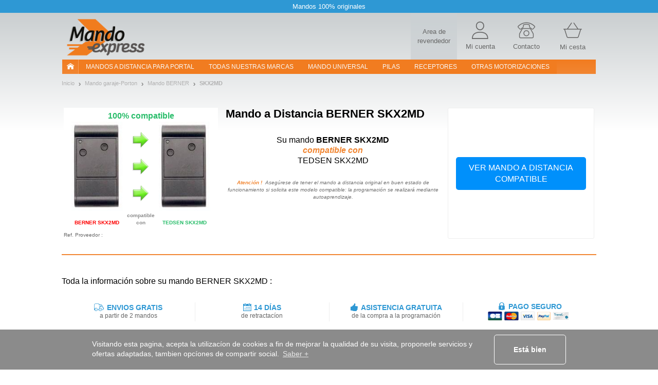

--- FILE ---
content_type: text/html; charset=UTF-8
request_url: https://www.mando-express.com/mando+BERNER+:+SKX2MD
body_size: 15817
content:
<!DOCTYPE html><html xmlns="https://www.w3.org/1999/xhtml" xmlns:fb="https://ogp.me/ns/fb#" xml:lang="es-ES" lang="es-ES">
    <head>
        <script src="/tarteaucitron/tarteaucitron.js"></script>
<script>
tarteaucitronCustomText = {
    "middleBarHead": " ",
    "alertBigPrivacy": "Estas cookies son esenciales para mejorar nuestro sitio y satisfacer tus necesidades en tus búsquedas. Nos permiten adaptar el contenido y abordar cualquier problema de navegación para ofrecerte la mejor experiencia posible. <br><br> Puedes elegir las cookies que desees haciendo clic en \"configurar preferencias\".",
    "acceptAll": "Está bien",
    "personalize": "Configurar preferencias",
    "close": "Atrás",
    "disclaimer": "En este sitio, utilizamos cookies para medir nuestra audiencia, mantener nuestra relación contigo y enviarte ocasionalmente contenido y publicidad de calidad. Puedes seleccionar aquí cuáles autorizas a permanecer aquí.",
    "allow": "Permitir",
    "deny": "Denegar",
    "more": "Mas informacion",
    "title": "¡Permítenos presentarte nuestras cookies!",
    "ads": {
        "title": "Red de publicidad",
        "details": "Las redes publicitarias pueden generar ingresos mediante la venta de espacios publicitarios en el sitio."
    },
    "analytic": {
        "title": "Medición de audiencia",
        "details": "Los servicios de medición de audiencia se usan para generar estadísticas útiles para mejorar el sitio."
    },
    "mandatoryTitle": "Cookies obligatorias",
    "mandatoryText": "Este sitio utiliza cookies necesarias para su correcto funcionamiento que no se pueden desactivar."
}
tarteaucitron.init({
    "privacyUrl": "", /* Privacy policy url */
    "showDetailsOnClick": false, /* Click to expand the description */
    "removeCredit": true, /* Remove credit link */
    "showIcon": false, /* Show cookie icon to manage cookies */
});
window.addEventListener('tac.root_available', function (e) {
    let $text1 = document.getElementById('tarteaucitronDisclaimerAlert');
    let $title1 = document.createElement('div');
    let $btnOk = document.getElementById('tarteaucitronPersonalize2');
    $title1.id = 'tarteaucitronDisclaimerTitle1';
    $title1.innerHTML = 'Bienvenido a Mando-Express';
    $text1.parentNode.insertBefore($title1, $text1);
    let $subTitle1 = document.createElement('div');
    $subTitle1.id = 'tarteaucitronDisclaimerSubTitle1';
    $subTitle1.innerHTML = 'La calidad de tu experiencia depende de tus elecciones';
    $text1.parentNode.insertBefore($subTitle1, $text1);
    let $parent = document.getElementById('tarteaucitronServices');
    let $actionBar = document.createElement('div');
    $actionBar.id = 'tarteaucitronActionBar';
    $parent.appendChild($actionBar);
    let $buttonLeft = document.getElementById('tarteaucitronClosePanel');
    let $buttonMid = document.createElement('button');
    $buttonMid.id = 'tarteaucitronButtonMid';
    $buttonMid.innerHTML = 'Acepto';
    let $buttonRight = document.createElement('button');
    $buttonRight.id = 'tarteaucitronButtonRight';
    $buttonRight.innerHTML = 'Terminar';
    $actionBar.appendChild($buttonLeft);
    $actionBar.appendChild($buttonMid);
    $actionBar.appendChild($buttonRight);
    let $btnRefuse = document.getElementById('tarteaucitronAllDenied2');
    $btnRefuse.innerHTML = 'Rechazar todo';
    window.fixTarteAuCitronHtml = false;
    $btnOk.addEventListener('click', acceptAllCookies);
    $buttonMid.addEventListener('click', acceptAllCookies);
    $buttonRight.addEventListener('click', closeCookiePanel);
    $buttonLeft.addEventListener('click', openCookieAlert);
});

window.addEventListener('tac.open_panel', function (e) {
    if(window.fixTarteAuCitronHtml === true) {
        return;
    }
    window.fixTarteAuCitronHtml = true;
    moveCookieAround('#tarteaucitronServices_analytic', '#tarteaucitronDetailsanalytic');
    moveCookieAround('#tarteaucitronServices_ads', '#tarteaucitronDetailsads');
    document.querySelectorAll('.tarteaucitronReadmoreInfo').forEach(function($el){
        let $sep = document.createElement('span');
        $sep.innerHTML = ' - ';
        $sep.className = 'tarteaucitronReadmoreSeparator';
        $el.parentNode.insertBefore($sep, $el);
    });
    let $main = document.querySelector('#tarteaucitronMainLineOffset');
    let $wrapper = document.createElement('div');
    $wrapper.id = 'tarteaucitronMainLineWrap';
    $main.append($wrapper);
    $wrapper.append(document.querySelector('#tarteaucitronMainLineOffset .tarteaucitronName'));
    $wrapper.append(document.querySelector('#tarteaucitronMainLineOffset .tarteaucitronAsk'));
});
function moveCookieAround(elem1, elem2) {
    let $elem1 = document.querySelector(elem1);
    let $elem2 = document.querySelector(elem2);
    let $btns = document.querySelector(elem1+' .tarteaucitronAsk');
    // add a wrapper
    let $wrapper = document.createElement('div');
    $wrapper.className = 'tarteaucitronLineWrapper';
    document.querySelector(elem1 +' .tarteaucitronLine').appendChild($wrapper);
    $wrapper.appendChild($elem2);
    $wrapper.appendChild($btns);
}
function openCookieAlert() {
    tarteaucitron.userInterface.openAlert();
}
function openCookiePanel() {
    tarteaucitron.userInterface.openPanel();
}
function closeCookiePanel() {
    tarteaucitron.userInterface.closeAlert();
    tarteaucitron.userInterface.closePanel();
}
function acceptAllCookies() {
    tarteaucitron.userInterface.respondAll(true);
    closeCookiePanel();
}
</script>
<style>
    #tarteaucitronRoot #tarteaucitronAlertBig{
        background-color: #fff;
    }
    div#tarteaucitronAlertBig:before{
        background-image: url('https://static.telecommande-express.com/img/fronts/texpress/es/logoTE-es.png'), linear-gradient(180deg, #C4C9CB 0%, #FFFFFF 100%);
    }
    #tarteaucitronAlertBig #tarteaucitronDisclaimerAlert{
        color: #707070;
    }
    #tarteaucitronRoot #tarteaucitronDisclaimerTitle1 {
        color: #000;
    }
    #tarteaucitronRoot #tarteaucitronDisclaimerSubTitle1 {
        color: #000;
    }
    #tarteaucitronAlertBig #tarteaucitronPersonalize2 {
        background: #f18632 !important;
        color: #fff;
    }
    #tarteaucitronRoot .tarteaucitronH1 {
        color: #E05014;
    }
    #tarteaucitronRoot .tarteaucitronH2 {
        color: #000;
    }
    #tarteaucitronAlertBig #tarteaucitronCloseAlert{
        color: #707070 !important;
        border: 1px solid #707070 !important;
    }
    #tarteaucitron #tarteaucitronServices .tarteaucitronMainLine {
        background-color:  #ECF1F3 !important
    }
    #tarteaucitron #tarteaucitronServices #tarteaucitronAllAllowed,
    #tarteaucitron #tarteaucitronServices #tarteaucitronAllDenied{
        border: 1px solid #000;
        color: #000;
    }
    #tarteaucitronScrollbarAdjust .tarteaucitronCheck::before{
        color: #000;
    }
    #tarteaucitronScrollbarAdjust .tarteaucitronCross::before{
        color: #000;
    }
    #tarteaucitron #tarteaucitronInfo{
        border-bottom: 1px solid #000;
        color: #000;
    }
    #tarteaucitron #tarteaucitronButtonMid{
        background: #f18632 !important;
        color: #fff !important;
    }
    #tarteaucitron #tarteaucitronClosePanel{
        border: 1px solid #707070;
        color: #707070;;

    }
    #tarteaucitron #tarteaucitronButtonRight{
        border: 1px solid #707070;
        color: #707070;

    }
    #tarteaucitronServices .tarteaucitronBorder .tarteaucitronAsk button{
        border: 1px solid #000;
        color: #000;

    }
    #tarteaucitronRoot .tarteaucitronBorder .tarteaucitronCross::before{
        color: #000 !important;
    }
    #tarteaucitronRoot .tarteaucitronBorder .tarteaucitronCheck::before {
        color: #000 !important;
    }
    #tarteaucitron #tarteaucitronServices .tarteaucitronTitle button{
        background-color: #000;
        color: #FFF;
    }
    #tarteaucitron .tarteaucitronH3{
        color: #000;
    }
    #tarteaucitron a {
        color: #000;
    }
    #tarteaucitronRoot .asCatToggleBtn {
        background-color: #E05014;
        color: #FFF;
    }
    #tarteaucitron #tarteaucitronServices .tarteaucitronLineWrapper .tarteaucitronDetails {
        color: #000;
    }
    #tarteaucitronRoot #tarteaucitron .tarteaucitronLineWrapper button[aria-pressed="true"].tarteaucitronAllow{
        background-color: #66AD01;
        border-color: #66AD01;
    }
    #tarteaucitronRoot #tarteaucitron .tarteaucitronLineWrapper button[aria-pressed="true"].tarteaucitronDeny{
        background-color: #EF3030;
        border-color: #EF3030;
    }
    #tarteaucitronRoot #tarteaucitron .tarteaucitronLineWrapper button[aria-pressed="true"].tarteaucitronAllow,
    #tarteaucitronRoot #tarteaucitron .tarteaucitronLineWrapper button[aria-pressed="true"].tarteaucitronDeny{
        color: #FFF;
    }
    #tarteaucitronRoot #tarteaucitron .tarteaucitronLineWrapper button[aria-pressed="true"].tarteaucitronAllow span::before,
    #tarteaucitronRoot #tarteaucitron .tarteaucitronLineWrapper button[aria-pressed="true"].tarteaucitronDeny span::before{
        color: #FFF !important;
    }
</style>    <script type="text/javascript" src="//try.abtasty.com/655a7f9404b4aed3192909d9f4b94e86.js"></script>
<meta http-equiv="Content-Type" content="text/html; charset=UTF-8"/>
        <title>BERNER SKX2MD Mando de garaje</title><meta name="description" content="BERNER&#x20;SKX2MD&#x3A;&#x20;Mando&#x20;original&#x20;a&#x20;distancia&#x20;de&#x20;garaje&#x20;y&#x20;de&#x20;puerta&#x20;autom&#xE1;tica.&#x20;Servicio&#x20;de&#x20;entrega&#x20;express.&#x20;Pagos&#x20;seguros.&#x20;Los&#x20;mejores&#x20;precios">
<meta property="og&#x3A;title" content="BERNER&#x20;SKX2MD&#x20;Mando&#x20;de&#x20;garaje">
<meta name="robots" content="index,&#x20;follow,&#x20;all">
<meta name="verify-v1" content="T5vIE7YkSneodnx0BVeUY&#x2F;PR0mK4bkd0S2vHQrrr&#x2B;Q8&#x3D;">
<meta property="og&#x3A;type" content="website">
<meta property="og&#x3A;site_name" content="Mando&#x20;Express">
<meta property="og&#x3A;description" content="BERNER&#x20;SKX2MD&#x3A;&#x20;Mando&#x20;original&#x20;a&#x20;distancia&#x20;de&#x20;garaje&#x20;y&#x20;de&#x20;puerta&#x20;autom&#xE1;tica.&#x20;Servicio&#x20;de&#x20;entrega&#x20;express.&#x20;Pagos&#x20;seguros.&#x20;Los&#x20;mejores&#x20;precios">
<meta name="keywords" content="BERNER,&#x20;SKX2MD,&#x20;mando&#x20;a&#x20;distancia,&#x20;mando&#x20;a&#x20;distancia&#x20;garaje,&#x20;mando&#x20;a&#x20;distancia&#x20;puerta&#x20;autom&#xE1;tica,&#x20;mando&#x20;a&#x20;distancia&#x20;parking,&#x20;bip,&#x20;bip&#x20;garaje,&#x20;bip&#x20;puerta&#x20;autom&#xE1;tica,&#x20;bip&#x20;parking,&#x20;puerta&#x20;autom&#xE1;tica,&#x20;puerta&#x20;garaje,&#x20;puerta&#x20;garaje&#x20;autom&#xE1;tica,&#x20;control&#x20;de&#x20;acceso,&#x20;puerta&#x20;autom&#xE1;tica,&#x20;mando&#x20;a&#x20;distancia,&#x20;mandos&#x20;a&#x20;distancia">
<meta property="og&#x3A;url" content="https&#x3A;&#x2F;&#x2F;www.mando-express.com&#x2F;mando&#x2B;BERNER&#x2B;&#x3A;&#x2B;SKX2MD">
<meta property="og&#x3A;image" content="https&#x3A;&#x2F;&#x2F;static.telecommande-express.com&#x2F;documents&#x2F;es&#x2F;1&#x2F;mando-automatismo-BERNER-SKX2MD.jpeg">
<meta property="og&#x3A;locale" content="es_ES">
<meta name="viewport" content="width&#x3D;device-width,&#x20;initial-scale&#x3D;1.0">
<meta http-equiv="X-UA-Compatible" content="IE&#x3D;edge"><!--[if lt IE 9]><script  src="&#x2F;js&#x2F;html5shiv.js"></script><![endif]-->
<!--[if lt IE 9]><script  src="&#x2F;js&#x2F;respond.min.js"></script><![endif]-->
<script  src="&#x2F;js&#x2F;glp&#x2F;app.js&#x3F;version&#x3D;3.6.9.1903"></script><script name="gtm_visitor">
if (typeof dataLayer === 'undefined') { dataLayer = []; }
dataLayer.push({"visitorID":"","visitorZipCode":"","visitorCountry":""});</script>

<script name="gtm_content">
if (typeof dataLayer === 'undefined') { dataLayer = []; }
dataLayer.push({"siteCountry":"ES","siteVersion":"V2","pageCategory":"Produit","revenueAdwords":[]});</script>

<script name="gtm_remarketing">
if (typeof dataLayer === 'undefined') { dataLayer = []; }
dataLayer.push({"ecomm_prodid":[104],"ecomm_pagetype":"product","ecomm_totalvalue":""});</script>
<script type="text/javascript" src="https://widget.trustpilot.com/bootstrap/v5/tp.widget.sync.bootstrap.min.js" async></script>
        <link href="https&#x3A;&#x2F;&#x2F;www.telecommande-express.com&#x2F;telecommande&#x2B;BERNER&#x2B;&#x3A;&#x2B;SKX2MD" hreflang="fr" rel="alternate">
<link href="https&#x3A;&#x2F;&#x2F;www.handsender-express.com&#x2F;handsender&#x2B;BERNER&#x2B;&#x3A;&#x2B;SKX2MD" hreflang="de" rel="alternate">
<link href="https&#x3A;&#x2F;&#x2F;www.remotecontrol-express.co.uk&#x2F;remote&#x2B;BERNER&#x2B;&#x3A;&#x2B;SKX2MD" hreflang="en-gb" rel="alternate">
<link href="https&#x3A;&#x2F;&#x2F;www.remotecontrol-express.com&#x2F;remote&#x2B;BERNER&#x2B;&#x3A;&#x2B;SKX2MD" hreflang="en" rel="alternate">
<link href="https&#x3A;&#x2F;&#x2F;www.mando-express.com&#x2F;mando&#x2B;BERNER&#x2B;&#x3A;&#x2B;SKX2MD" hreflang="es" rel="alternate">
<link href="https&#x3A;&#x2F;&#x2F;www.telecomando-express.com&#x2F;telecomando&#x2B;BERNER&#x2B;&#x3A;&#x2B;SKX2MD" hreflang="it" rel="alternate">
<link href="https&#x3A;&#x2F;&#x2F;www.piloty-express.com&#x2F;pilot&#x2B;BERNER&#x2B;&#x3A;&#x2B;SKX2MD" hreflang="pl" rel="alternate">
<link href="https&#x3A;&#x2F;&#x2F;www.mando-express.com&#x2F;mando&#x2B;BERNER&#x2B;&#x3A;&#x2B;SKX2MD" rel="canonical">
<link href="&#x2F;img&#x2F;favicon.ico" rel="shortcut&#x20;icon" type="image&#x2F;x-icon">
<link href="&#x2F;css&#x2F;glp&#x2F;styles.css&#x3F;version&#x3D;3.6.9.1903" media="screen" rel="stylesheet" type="text&#x2F;css">
<link href="&#x2F;css&#x2F;glp&#x2F;te&#x2F;te-styles-product.css&#x3F;version&#x3D;3.6.9.1903" media="screen" rel="stylesheet" type="text&#x2F;css">            <script>
                window.oldCookieConsentInitialise =  function(){
                    window.cookieconsent.initialise({
                        "palette": {
                            "popup": {
                                "background": "#8B8B8B"
                            },
                            "button": {
                                "background": "#f1d600"
                            }
                        },
                        content: {
                            header: 'Cookies used on the website!',
                            message: 'Visitando esta pagina, acepta la utilizacíon de cookies a fin de mejorar la qualidad de su visita, proponerle servicios y ofertas adaptadas, tambien opcíones de compartir social.',
                            dismiss: 'Está bien',
                            allow: 'Allow cookies',
                            deny: 'Decline',
                            link: 'Saber +',
                            href: '/datos-personales.html',
                            close: '&#x274c;'
                        },
                        dismissOnTimeout : 500,
                    })
                };
            </script>
    </head>
        <body class="bs-docs-home body-portail body-es">
        <div class="top-ribbon carousel slide" id="ribbon" data-ride="carousel">
    <div class="carousel-inner">
        <div class="item active">
            <span class="txt">Mandos 100% originales</span>
        </div>
    </div>
</div>        <!-- Google Tag Manager -->
<noscript><iframe src="//www.googletagmanager.com/ns.html?id=GTM-5JLJVS"
height="0" width="0" style="display:none;visibility:hidden"></iframe></noscript>
<script>(function(w,d,s,l,i){w[l]=w[l]||[];w[l].push({'gtm.start':
new Date().getTime(),event:'gtm.js'});var f=d.getElementsByTagName(s)[0],
j=d.createElement(s),dl=l!='dataLayer'?'&l='+l:'';j.async=true;j.src=
'//www.googletagmanager.com/gtm.js?id='+i+dl;f.parentNode.insertBefore(j,f);
})(window,document,'script','dataLayer','GTM-5JLJVS');</script>
<!-- End Google Tag Manager -->        <div id="wrapper" class="container">
            <header class="row resp-navbar">
    <div class="overlay"></div>
    <div id="audiotel-modal" class="modal fade" role="dialosg" aria-labelledby="audiotel-modal" aria-hidden="true">
    <div class="modal-dialog">
        <div class="modal-content modal-contact">
            <button type="button" class="close" data-dismiss="modal" aria-hidden="true">&times;</button>
            <p class="modal-contact-t-1">Servicios y Soporte al Cliente</p>
            <div>
                <p class="contact-link">
                    ¿Necesita ayuda?<br>
                    <a href="/user/norder#contactTabs22" title=" ">
                        Póngase en contacto con nosotros                    </a>
                </p>
            </div>
        </div>
    </div>
</div>    <nav class="navbar navbar-expand-lg main-navbar" id="main-navbar" role="navigation">
        <div class="navbar-logo">
            <div class="logo-wrapper">

<div class="logo">
    <a href="/">
                <img   src="/img/fronts/texpress/es/logoTE-es.png"
               alt="Mando Express"
               id="logo_img"
               class="img-responsive"
        >
            </a>    
</div></div>
            <div class="top-icons">
                
            <a class="nav-top-pro hidden-xs" href='https://www.probip.com' rel="follow" title=" ">
        <span>Area de revendedor</span>
    </a>
<a class="ill-contact" href="/contact.html" title="">
    <span class="te-icon icon-user" ></span>
    <span class="hidden-xs">Mi cuenta</span>
</a>
<a class="ill-contact" href="/user/norder#contactTabs22" title="Servicios y Soporte al Cliente">
    <span class="te-icon icon-phone" ></span>
    <span class="hidden-xs">Contacto</span>
</a>

<a class="link-cart" href="/cart" title="Mi cesta">
    <span class="te-icon icon-cart">
                    <span class="icon-cart-number" id="nbItem" style="display:none"></span>
            </span>
    <span class="hidden-xs">Mi cesta</span>
</a>
            </div>
        </div>
        <div class="ham-nav">
            <div class="navbar-toggle-hamburger">
                <button type="button" class="navbar-toggle pull-left" data-toggle="collapse" data-target="#navbar">
                    <span class="sr-only">TE navigation</span>
                    <span class="icon-bar"></span>
                    <span class="icon-bar"></span>
                    <span class="icon-bar"></span>
                </button>
            </div>
            <div class="collapse navbar-collapse col-xs-12 main-navbar-wrapper" id="navbar">
    <ul class="navbar-nav nav main-navbar-ul">
        <li class="nav-home-container hidden-xs hidden-sm">
            <a class="nav-home navbar-brand nav-header" href="/"><i class="nav-icon-home"></i></a>
        </li>
        <li class="dropdown">
            <a class="nav-link navbar-our-remote navbar-our-remote-dropdown dropdown-toggle" data-toggle="dropdown" href="/mandos-garaje-puerta-automatica.html" title=" ">
                Mandos a distancia para portal            </a>
            <ul class="dropdown-menu" id="menu1">
                <li>
                    <a class="nav-header nav-two-lines active" href="/mandos-garaje-puerta-automatica.html"
                       title=" ">
                        <i class="menu-icon menu-icon-1"></i> Garaje                    </a>
                </li>
                <li class="dropdown dropdown-submenu submenu-btn " id="submenu-portail">
                    <a title="Remplace en unos clics su mando de garaje en Mando Express" class="lmenu noBorder" data-toggle="dropdown">
                        <span class="ssmenu">Mejor marca para portal</span>
                    </a>
                    <ul class="dropdown-menu _submenu" id="menu-portail">
                        <div class="row">
                            <div class="customPadding col-xs-12 col-sm-12 col-md-4 col-lg-4"><ul><li><a title="MANDO NICE" class="lmenu" href="/fabricante+:+NICE"><span class="ssmenu">MANDO NICE</span></a></li><li><a title="MANDO BFT" class="lmenu" href="/fabricante+:+BFT"><span class="ssmenu">MANDO BFT</span></a></li><li><a title="MANDO FAAC" class="lmenu" href="/fabricante+:+FAAC"><span class="ssmenu">MANDO FAAC</span></a></li><li><a title="MANDO WHY EVO" class="lmenu" href="/fabricante+:+WHY EVO"><span class="ssmenu">MANDO WHY EVO</span></a></li><li><a title="MANDO PUJOL" class="lmenu" href="/fabricante+:+PUJOL"><span class="ssmenu">MANDO PUJOL</span></a></li><li><a title="MANDO SOMMER" class="lmenu" href="/fabricante+:+SOMMER"><span class="ssmenu">MANDO SOMMER</span></a></li><li><a title="MANDO CAME" class="lmenu" href="/fabricante+:+CAME"><span class="ssmenu">MANDO CAME</span></a></li><li><a title="MANDO ENTREMATIC" class="lmenu" href="/fabricante+:+ENTREMATIC"><span class="ssmenu">MANDO ENTREMATIC</span></a></li><li><a title="MANDO AVIDSEN" class="lmenu" href="/fabricante+:+AVIDSEN"><span class="ssmenu">MANDO AVIDSEN</span></a></li></ul></div><div class="customPadding col-xs-12 col-sm-12 col-md-4 col-lg-4"><ul><li><a title="MANDO MARANTEC" class="lmenu" href="/fabricante+:+MARANTEC"><span class="ssmenu">MANDO MARANTEC</span></a></li><li><a title="MANDO NOVOFERM" class="lmenu" href="/fabricante+:+NOVOFERM"><span class="ssmenu">MANDO NOVOFERM</span></a></li><li><a title="MANDO HORMANN" class="lmenu" href="/fabricante+:+HORMANN"><span class="ssmenu">MANDO HORMANN</span></a></li><li><a title="MANDO HR" class="lmenu" href="/fabricante+:+HR"><span class="ssmenu">MANDO HR</span></a></li><li><a title="MANDO TELCOMA" class="lmenu" href="/fabricante+:+TELCOMA"><span class="ssmenu">MANDO TELCOMA</span></a></li><li><a title="MANDO ECOSTAR" class="lmenu" href="/fabricante+:+ECOSTAR"><span class="ssmenu">MANDO ECOSTAR</span></a></li><li><a title="MANDO REMOCON" class="lmenu" href="/fabricante+:+REMOCON"><span class="ssmenu">MANDO REMOCON</span></a></li><li><a title="MANDO KING-GATES" class="lmenu" href="/fabricante+:+KING-GATES"><span class="ssmenu">MANDO KING-GATES</span></a></li><li><a title="MANDO APRIMATIC" class="lmenu" href="/fabricante+:+APRIMATIC"><span class="ssmenu">MANDO APRIMATIC</span></a></li></ul></div><div class="customPadding col-xs-12 col-sm-12 col-md-4 col-lg-4"><ul><li><a title="MANDO EXTEL" class="lmenu" href="/fabricante+:+EXTEL"><span class="ssmenu">MANDO EXTEL</span></a></li><li><a title="MANDO CARDIN" class="lmenu" href="/fabricante+:+CARDIN"><span class="ssmenu">MANDO CARDIN</span></a></li><li><a title="MANDO JCM" class="lmenu" href="/fabricante+:+JCM"><span class="ssmenu">MANDO JCM</span></a></li><li><a title="MANDO ERREKA" class="lmenu" href="/fabricante+:+ERREKA"><span class="ssmenu">MANDO ERREKA</span></a></li><li><a title="MANDO GENIUS" class="lmenu" href="/fabricante+:+GENIUS"><span class="ssmenu">MANDO GENIUS</span></a></li><li><a title="MANDO LIFE" class="lmenu" href="/fabricante+:+LIFE"><span class="ssmenu">MANDO LIFE</span></a></li><li><a title="MANDO GLOBMATIC" class="lmenu" href="/fabricante+:+GLOBMATIC"><span class="ssmenu">MANDO GLOBMATIC</span></a></li><li><a title="MANDO BENINCA" class="lmenu" href="/fabricante+:+BENINCA"><span class="ssmenu">MANDO BENINCA</span></a></li><li><a title="MANDO ALLMATIC" class="lmenu" href="/fabricante+:+ALLMATIC"><span class="ssmenu">MANDO ALLMATIC</span></a></li></ul></div>                        </div>
                    </ul>
                </li>
            </ul>
        </li>
        <li>
            <a class="nav-link " href="/mandos-garaje-puerta-automatica/todas-marcas.html">
                Todas nuestras marcas            </a>
        </li>
        <li>
            <a class="nav-link " href="/mando-universal.html">
                Mando Universal            </a>
        </li>
        <li>
            <a class="nav-link " href="/pila-catalogo.html">
                pilas            </a>
        </li>

        <li>
            <a class="nav-link " href="/receptor-catalogo.html">
                RECEPTORES            </a>
        </li>
        <li class="dropdown">
            <a class="nav-link dropdown-toggle" href="#" data-toggle="dropdown" title="Otras motorizaciones">
                Otras motorizaciones            </a>
            <ul class="dropdown-menu" id="menu2">
                <li>
                    <a class="nav-header " href="/acondicionador-aire/motor-busqueda.html">
                        <i class="menu-icon menu-icon-6"></i> acondicionador-aire                    </a>
                </li>
                <li>
                    <a class="nav-header " href="/alarma/motor-busqueda.html">
                        <i class="menu-icon menu-icon-4"></i> alarma                    </a>
                </li>
                <li>
                    <a class="nav-header " href="/persiana-automatica/motor-busqueda.html">
                        <i class="menu-icon menu-icon-5"></i> Persianas y toldos                    </a>
                </li>
                <li>
                    <a class="nav-header " href="/visiophonie.html">
                        <i class="menu-icon menu-icon-12"></i> visiophonie                    </a>
                </li>
                                    <li>
                        <a class="nav-header " href="/accesorios.html">
                            <i class="menu-icon menu-icon-11"></i> acesorios                        </a>
                    </li>
                            </ul>
        </li>
    </ul>
</div>
        </div>
    </nav>
</header>
<script>
    $('.nav-header, .lmenu').on('click', function(event) {
        event.preventDefault();
        event.stopPropagation();
        if ($(this).data('link64')) {
            window.location.href = atob($(this).data('link64'));
        }else {
            if($(this).attr('href')) {
                window.location.href = $(this).attr('href');
            }
        }
    });
</script>
            <div id="page-wrapper" class="page-container page-container-portail">
                <section id="product-container">
    <nav class="nav-breadcrumb">
    <ul class="breadcrumb">
                        <li><a href="https://www.mando-express.com" title="Inicio"><span>Inicio</span></a></li>
                            <li><a href="https://www.mando-express.com/mandos-garaje-puerta-automatica.html" title="Mando garaje-Porton"><span>Mando garaje-Porton</span></a></li>
                            <li><a href="https://www.mando-express.com/fabricante+:+BERNER" title="Mando BERNER"><span>Mando BERNER</span></a></li>
                        <li class="last">
                <a href="https://www.mando-express.com/mando+BERNER+:+SKX2MD" class="fil_ariane_current">
                    <span>
                        SKX2MD                    </span>
                </a>
            </li>
            </ul>
</nav>
<script type="application/ld+json">
            {
                "@context": "https://schema.org/",
                "@type": "WebPage",
                "breadcrumb": {
                "@type": "breadcrumbList",
                "itemListElement":
                [
                {
                "@type": "ListItem",
                "position": 1,
                "item":
                {
                "@id": "https://www.mando-express.com",
                "name": "Inicio"
                }
                },
                {
                "@type": "ListItem",
                "position": 2,
                "item":
                {
                "@id": "https://www.mando-express.com/mandos-garaje-puerta-automatica.html",
                "name": "Mando garaje-Porton"
                }
                },
                {
                "@type": "ListItem",
                "position": 3,
                "item":
                {
                "@id": "https://www.mando-express.com/fabricante+:+BERNER",
                "name": "Mando BERNER"
                }
                },{
            "@type": "ListItem",
            "position": 4,
            "item":
            {
            "@id": "https://www.mando-express.com/mando+BERNER+:+SKX2MD",
            "name": "SKX2MD"
            }
            }
        ]}}</script>
    <div class="product-page">
        
<div class="product-page-top product-page-top-B product-page-top-replaced item">

    <div class="o1 ppt-title-wrapper">
                    <span class="ppt-title">
        <span>Mando a Distancia</span> BERNER SKX2MD</span>    </div>

            <div class="o3 ppt-part ppt-part-img item-ajax-single" data-id="104" data-aswo="" data-promo="0">
            <div class="visual-content">
                <div class="fs-16 title-img-replaced-visual">
                    <p class="green-color">100% compatible</p>
                </div>
                <div class="img-replaced-visual">
                    <div class="img-container old-product">
                        <img class="img-responsive item-image group list-group-image" src="https://static.telecommande-express.com/documents/es/1/mando-automatismo-BERNER-SKX2MD.jpeg" alt="Mando BERNER SKX2MD" />                        <p class="img-replaced-content uppercase bold red-color">BERNER SKX2MD</p>
                    </div>
                    <div class="img-container arrow-replaced">
                        <img class="img-responsive" src="https://www.1001telecommandes.com/img/fronts/1001/arrow-right-replaced.png" alt="">
                        <p class="img-replaced-content bold">compatible con</p>
                    </div>
                    <div class="img-container new-product">
                        <img class="img-responsive item-image group list-group-image" src="https://static.telecommande-express.com/documents/es/1/mando-automatismo-TEDSEN-SKX2MD.jpeg" alt="Mando TEDSEN SKX2MD" />                        <p class="img-replaced-content uppercase bold green-color">TEDSEN SKX2MD</p>
                    </div>
                </div>
            </div>
        </div>
            <div class="o_remplaced replaced-title cl-black">
            <div class="replaced-title-content">
                <h1 class="fs-16 title_replaced">Su mando <b class="bold">BERNER SKX2MD</b></h1><br><span class="moove cl-orange-jaffa fs-16 fw-bold fs-italic">compatible con</span><br><span class="fs-16"> TEDSEN SKX2MD </span>            </div>
            <div style="font-style: italic; color: #707070; font-size: 10px; font-weight: 400; text-align: center">
                <strong style="color: #f18632; font-weight: 700">Atención !</strong>
                &nbsp;Asegúrese de tener el mando a distancia original en buen estado de funcionamiento si solicita este modelo compatible: la programación se realizará mediante autoaprendizaje.                <br>
            </div>
        </div>
        <div class="o4">
            </div>

    <div class="o5 buybox ">
                    <div class="buybox-content">
                                    <div class="buy-block buy-block-button btn-center">
                        <div class="button-block">
                            <form class="form-add-cart form-add-cart-B align-center" method="POST" action="/mando+TEDSEN+:+SKX2MD">
                                <button class="button-add-cart-clear " >
                                    <span>Ver mando a distancia compatible</span>
                                </button>
                            </form>
                        </div>
                    </div>
                            </div>
            </div>

    <p class="o6 cl-dove-gray fs-10">Ref. Proveedor : </p>

    <div class="ocolors">
        <script>
    // Show-hide all colors
    $('.multicolor-item-hide').hide();
    
    (function($) {
        $.fn.clickToggle = function(func1, func2) {
            var funcs = [func1, func2];
            this.data('toggleclicked', 0);
            this.click(function() {
                var data = $(this).data();
                var tc = data.toggleclicked;
                $.proxy(funcs[tc], this)();
                data.toggleclicked = (tc + 1) % 2;
            });
            return this;
        };
    }(jQuery));
    
    $('.multicolor-item-btn').clickToggle(function() {   
        $('.multicolor-item-hide').fadeIn();
        $(this).find('.multicolor-txt-wrapper').html();
    },
    function() {
        $('.multicolor-item-hide').hide();
        $(this).find('.multicolor-txt-wrapper').html('<span>+ '+$(this).data('rest')+'</span><br> ');
    });
</script>    </div>

    <div class="o7">
            </div>

    <div class="o8">
            </div>
    <div class="o9"></div>
</div>
<div class="product-page-replacement-bottom fs-16 cl-black">
    Toda la información sobre su mando BERNER SKX2MD :</div>

<script type="application/ld+json">
{
    "@context": "https://schema.org/",
    "@type": "Product",
    "name": "<span>Mando a Distancia</span> BERNER SKX2MD","image":"https://static.telecommande-express.com/documents/es/1/mando-automatismo-BERNER-SKX2MD.jpeg",
  "brand": {
      "name": "BERNER"
  }
  ,"description": "¡ATENCIÓN! La frecuencia de este mando a distancia de puerta automática es de 433.920 Hz. No lo confunda con el modelo SM2MD, cuya frecuencia es de 26.985 Hz pero que tiene la misma carcasa. Compruebe la referencia que aparece en el dorso del mando a distancia.<br><hr><br>¿Tu mando BERNER SKX2MD del portal es defectuoso? No te preocupes, nuestra tienda online es uno de los líderes del mercado de los mandos a distancia. Especializados en los mandos a distancia de portales, estamos cualificados para ayudarte a cambiar tu nuevo mando a distancia BERNER SKX2MD. <br><br>
                Gracias a tu nuevo mando para el portal BERNER SKX2MD, podrás volver a abrir y cerrar tu motorizacion con total tranquilidad. <br><br>
                
                ¿Por qué pedir tu mando BERNER en nuestra tienda online? <br><br>
                
                -	1ª ventaja: <br>
                ¿Deseas recibir tu mando del portal rápidamente? Elige la entrega en solo 24 h, en cualquier sitio de Francia.<br><br>
                
                -	2ª ventaja: <br>
                ¿Deseas ganar tiempo y poder utilizar tu mando de portal BERNER inmediatamente? Que sepas que todos nuestros mandos vienen con pilas. De esta manera podrás disfrutar muy pronto de tu <a href=\"https://www.mando-express.com/mandos-garaje-puerta-automatica.html\">mando</a> BERNER SKX2MD.<br><br>
                
                -	3ª ventaja: <br>
                ¿No consigues configurar tu mando del portal BERNER? No te preocupes, estamos aquí para ofrecerte su gran ayuda. Para empezar, consulta las instrucciones que se envían con cada mando BERNER SKX2MD. Además, nuestra tienda online te ofrece unos vídeos explicativos para la mayor parte de los <a href=\"https://www.mando-express.com/fabricante+:+BERNER\">mandos BERNER</a>. Por último, conviene saber que, si necesitas ayuda, puedes ponerte en contacto con nuestro servicio gratuito de asistencia telefónica. Uno de nuestros especialistas te guiará, paso a paso, para ayudarte a configurar tu mando de portal. Incluso nos puedes mandar una foto con tu tablet al 0616.962.454. Este número está exclusivamente reservado a recibir fotos MMS. <br><br>
                nuestra tienda online te acompaña en cada etapa en la compra de tu mando a distancia BERNER SKX2MD.
            <br><br>"  ,"offers": {
    "@type": "Offer",
    "priceCurrency": "EUR",
    "price": "81.44",
    "itemCondition": "https://schema.org/NewCondition",
    "availability": "https://schema.org/InStock"
  }
  }
</script>
<script>
    $( document ).ready(function() {
        jQuery('.ppt-part-img .thumbnails a').on('click touch', function(e) {
            var iframe = jQuery('.active iframe[src*="youtube"],.active iframe[src*="vimeo"]');
            if (iframe.length) {
                iframe.attr('src',iframe.attr('src'));
            }
            jQuery('.ppt-part-img .ppt-part-slide').removeClass('active');
            jQuery('.ppt-part-img .thumbnails a').removeClass(' mz-thumb-selected');
            jQuery('.ppt-part-img .ppt-part-slide[data-slide-id="'+jQuery(this).attr('data-slide-id')+'"]').addClass('active');
            jQuery(this).addClass(' mz-thumb-selected');
            e.preventDefault();
        });

        $('#add-cart-plus').click(function(){
            $('#add-cart-qty').val(parseInt($('#add-cart-qty').val()) + 1);

        });
        $('#add-cart-minus').click(function(){
            if($('#add-cart-qty').val() > 0) {
                $('#add-cart-qty').val(parseInt($('#add-cart-qty').val()) - 1);
            }
        });
        $('.form-add-cart-B').click(function(e){
            e.stopPropagation();
            var action = $('.form-add-cart-B').attr('action');
            action = action.replace("add-cart-qty", $('#add-cart-qty').val());
            $(this).attr('action', action);
        });

        if($( window ).width() < 768){
            buybox = $('.buybox');
            buyboxOffset = $('.buybox').offset();
            buyboxOffsetBottom = buyboxOffset.top + buybox.outerHeight();
            $(window).scroll(function(){
                if ($(window).scrollTop() >= buyboxOffsetBottom) {
                    buybox.addClass('fixed');
                }
                else {
                    buybox.removeClass('fixed');
                }
            });
        }

        // if quantity 2

        if($('.quantity-block').hasClass('quantity-block-cat-70')) {
            if ($('#add-cart-qty').val() > 1) {
                $('.free-delivery').addClass('hidden');
                $('.delivery-qty2').removeClass('hidden');
                $('.delivery-qty2-info').removeClass('hidden');
            }

            $('.quantity-gestion button').click(function () {
                let quantityValue = $('#add-cart-qty').val();
                if (quantityValue > 1) {
                    $('.free-delivery').addClass('hidden');
                    $('.delivery-qty2').removeClass('hidden');
                    $('.delivery-qty2-info').removeClass('hidden');
                } else if (quantityValue <= 1) {
                    $('.free-delivery').removeClass('hidden');
                    $('.delivery-qty2').addClass('hidden');
                    $('.delivery-qty2-info').addClass('hidden');
                }
            });
        }
    });
</script>

        <div class="container-info-product">
            
<div class="reassurance-wrapper">
            <div class="reassurance-wrapper-item">
                            <span class="title cl-blue-curious fs-14 fw-bold uppercase">&nbsp;Envios gratis</span>
                <span class="cl-dove-gray fs-12">
                    a partir de 2 mandos                </span>
                    </div>
        <div class="reassurance-wrapper-item">
        <span class="title cl-blue-curious fs-14 fw-bold uppercase">14 Días</span>
        <span class="cl-dove-gray fs-12">de retractacíon</span>
    </div>
    <div class="reassurance-wrapper-item">
        <span class="title cl-blue-curious fs-14 fw-bold uppercase">Asistencia gratuita</span>
        <span class="cl-dove-gray fs-12">de la compra a la programación</span>
    </div>
    <div class="reassurance-wrapper-item">
        <span class="title cl-blue-curious fs-14 fw-bold uppercase">Pago seguro</span>
        <p class="payment-type"><img src="/img/fronts/texpress/es/checkout-payment-es.png" alt="Pago seguro"></p>
    </div>
</div>
<script>
    $(document).ready(function(){
        $('.copyto .button-see-more-clear').on('click', function () {
            url = $(this).data('url');
            setTimeout(function () {
                window.location.href = url;
            }, 200);
        });

        if(!$isMobile) {
            $('.button-see-more').hover(
                function () {
                    $('.button-see-more-wrapper .tooltip_button').slideDown(250);
                }, function () {
                    $('.button-see-more-wrapper .tooltip_button').slideUp(250);
                }
            );
        }
    });

</script>

            <div id="nested-tabInfo"></div>

                        <div class="nav-container-B nav-contents"></div>
            
<div class="product-content product-content-desc product-content-txt opened" id="_tromper">

    <h2 class="like-h2 product-content-title" id="important-info">Descripcíon y caracteristicas del producto</h2>

    <section class="product-content-section">
                
    <h3 class="like-h3">Carácteristicas del producto</h3>
    <table class="productInformationsTable table table-bordered table-striped">
        <tbody>
                        <tr>
                <td scope="row">Marca</td>
                <td>BERNER</td>
            </tr>

            <tr>
                <td scope="row">Modelo</td>
                <td>SKX2MD</td>
            </tr>
                                        <tr>
                    <td scope="row">Frecuencia</td>
                    <td>433.92 MHz
                        <div class="tooltip-caution-btn" data-toggle="modal" data-target="#modalMHZ"></div>

                        <div class="modal fade" id="modalMHZ" role="dialog">
                            <div class="modal-dialog modal-sm">
                                <div class="modal-content">
                                    <div class="modal-header">
                                        <button type="button" class="close" data-dismiss="modal">&times;</button>
                                        <h4 class="modal-title"><em class='frequence_orange'>Atención !</em></h4>
                                    </div>
                                    <div class="modal-body">
                                        <p> dos mandos con la misma frecuancia pero con carcasa diferente (forma, color de los botones, color de la carcasa) no son compatibles, ni siquiera si son de la misma marca. No tienen los mismos componentes electrónicos!</p>
                                    </div>
                                </div>
                            </div>
                        </div>

                                            </td>
                </tr>
                                        <tr>
                    <td scope="row">Número de botones</td>
                    <td>2</td>
                </tr>
                                        <tr>
                    <td scope="row">Tipo de codificación</td>
                    <td>
                        9                        Switch                    </td>
                </tr>
                                        <tr>
                    <td scope="row">Tipo de pila</td>
                    <td>
                                                    <a href="/pila+12V(23A)" class="no-link">12V(23A)</a>
                                            </td>
                </tr>
                                                    <tr>
                    <td scope="row">Dimensiones</td>
                    <td>7 x 1 x 4 cm</td>
                </tr>
                                        <tr>
                    <td scope="row">Pila e instrucciones incluídas</td>
                    <td>Sí</td>
                </tr>
                                                                                                                </tbody>
    </table>
        
         
                    <h3 class="like-h3">Informacíones producto BERNER SKX2MD</h3>
                                <div class="remarks">¡ATENCIÓN! La frecuencia de este mando a distancia de puerta automática es de 433.920 Hz. No lo confunda con el modelo SM2MD, cuya frecuencia es de 26.985 Hz pero que tiene la misma carcasa. Compruebe la referencia que aparece en el dorso del mando a distancia.<br><hr><br>¿Tu mando BERNER SKX2MD del portal es defectuoso? No te preocupes, nuestra tienda online es uno de los líderes del mercado de los mandos a distancia. Especializados en los mandos a distancia de portales, estamos cualificados para ayudarte a cambiar tu nuevo mando a distancia BERNER SKX2MD. <br><br>
                Gracias a tu nuevo mando para el portal BERNER SKX2MD, podrás volver a abrir y cerrar tu motorizacion con total tranquilidad. <br><br>
                
                ¿Por qué pedir tu mando BERNER en nuestra tienda online? <br><br>
                
                -	1ª ventaja: <br>
                ¿Deseas recibir tu mando del portal rápidamente? Elige la entrega en solo 24 h, en cualquier sitio de Francia.<br><br>
                
                -	2ª ventaja: <br>
                ¿Deseas ganar tiempo y poder utilizar tu mando de portal BERNER inmediatamente? Que sepas que todos nuestros mandos vienen con pilas. De esta manera podrás disfrutar muy pronto de tu <a href="https://www.mando-express.com/mandos-garaje-puerta-automatica.html">mando</a> BERNER SKX2MD.<br><br>
                
                -	3ª ventaja: <br>
                ¿No consigues configurar tu mando del portal BERNER? No te preocupes, estamos aquí para ofrecerte su gran ayuda. Para empezar, consulta las instrucciones que se envían con cada mando BERNER SKX2MD. Además, nuestra tienda online te ofrece unos vídeos explicativos para la mayor parte de los <a href="https://www.mando-express.com/fabricante+:+BERNER">mandos BERNER</a>. Por último, conviene saber que, si necesitas ayuda, puedes ponerte en contacto con nuestro servicio gratuito de asistencia telefónica. Uno de nuestros especialistas te guiará, paso a paso, para ayudarte a configurar tu mando de portal. Incluso nos puedes mandar una foto con tu tablet al 0616.962.454. Este número está exclusivamente reservado a recibir fotos MMS. <br><br>
                nuestra tienda online te acompaña en cada etapa en la compra de tu mando a distancia BERNER SKX2MD.
            <br><br></div>
                
                </section>
</div>
        <div class="product-content opened" id="_prog">
                        <section class="product-content-section">
                                <div class="video-prog">
                                    </div>
            </section>
    </div>

<div class="nav-contents" id="nav-onglets-B">
    <ul class="nav-contents-ul">
                <li class="nav-content">
            <a class="nav-content-link fs-14 no-underline cl-dove-gray " href="#_tromper"><span>Descripcíon y caracteristicas del producto</span></a>
        </li>
            <li class="nav-content">
            <a class="nav-content-link fs-14 no-underline cl-dove-gray " href="#_prog"><span>¿Cómo programar su mando ?</span></a>
        </li>
        </ul>
</div>

<section class="fixed-menu">
    <div class="product-resume">
        <div class="fixed-item-image"></div>
        <div class="fixed-ppt-title cl-black fs-14"></div>
        <div class="fixed-item-price-block"></div>
        <div class="fixed-button-add-cart">
                            <form class="form-add-cart form-add-cart-B" method="POST" action="/mando+TEDSEN+:+SKX2MD">
                    <button class="button-add-cart-clear">
                        <span>Ver mando a distancia compatible</span>
                    </button>
                </form>
                    </div>
    </div>
    <div class="fixed-nav">
            <div class="nav-contents" id="nav-onglets">
        <ul class="nav-contents-ul">
                            <li class="nav-content">
                    <a class="nav-content-link fs-14 no-underline cl-dove-gray " href="#_tromper"><span>Carácteristicas</span></a>
                </li>
                            <li class="nav-content">
                    <a class="nav-content-link fs-14 no-underline cl-dove-gray " href="#_prog"><span>Progamación</span></a>
                </li>
                    </ul>
    </div>

    </div>
</section>
                <script>
                    $(document).ready(function () {
                        $('#frequency-info').popover({trigger: 'hover'});
                        $('.nav-container-B').append($('#nav-onglets-B').html());
                        $('#nav-onglets-B').remove();
                        $('#product-container').backtotop({
                            topOffset: 500,
                            animationSpeed: 2000,
                            bckTopLinkTitle: ''
                        });
                    });
                </script>
            <script name="gtm_product">
    if (typeof dataLayer === 'undefined') { dataLayer = []; }
dataLayer.push({"ecommerce":{"currencyCode":"EUR","impressions":[{"id":750,"name":"TEDSEN SKX2MD","category":"Portail","brand":"TEDSEN","list":"Produit","position":3},{"id":750,"name":"TEDSEN SKX2MD","category":"Portail","brand":"TEDSEN","list":"Produit","position":5},{"id":750,"name":"TEDSEN SKX2MD","category":"Portail","brand":"TEDSEN","list":"Produit","position":7}]}});</script>            <script>
                $('.button-add-cart').on('click', function (e) {
                    obj = $(this);
                    e.preventDefault();
                    dataLayer.push({"event":"addToCart","ecommerce":{"currencyCode":"","add":{"products":[]}}});
                    setTimeout(function () {
                        obj.parent().submit();
                    }, 200);
                });
            </script>
            <script>
                $(document).ready(function () {
                    $(".fancybox").fancybox();
//                MOBILE - produits similaires on TV product page - show accordion content hide empty accordion header
                    contentAria = $('#produits_similaires_tv').attr('aria-labelledby');
                    $('#produits_similaires_tv').css('display','block'); // to force display
                    $('.resp-accordion[aria-controls = "' + contentAria + '"]').hide();
                });
            </script>
        </div>

            <div class="box box-trustbox box-trustbox-light">
        <div class="trustpilot-widget" data-locale="es-ES" data-template-id="53aa8912dec7e10d38f59f36" data-businessunit-id="51eaaf4d00006400055c587a" data-style-height="130px" data-style-width="100%" data-theme="light" data-stars="4,5">
            <a href="https://fr.trustpilot.com/review/telecommande-express.com" target="_blank">Trustpilot</a>
        </div>
    </div>





</section>

<div class="modal fade modal-notice" id="notice_modal" role="dialog">
    <div class="modal-dialog">
        <div class="modal-content">
            <button type="button" class="close" data-dismiss="modal">&times;</button>
            <div class="fs-20 cl-orange-jaffa mb-15">Instruccíones - Mando BERNER SKX2MD </div>
            <form class="modal-notice-form" method="POST" action="">
                <p>Para descargar sus instruccíones, por favor indique su correo electroníco</p>
                <input type="text" name="notice-email" id="notice-email" class="field-notice-email" placeholder="Precisen su correo electroníco"/>
                <div style="display:none" class="elements-errors" id="notice-email-empty">Indique por favor su correo electroníco</div>
                <div style="display:none" class="elements-errors" id="notice-email-valid">El correo electrónico informado no es válido</div>
                <div class="container-check">
                    <div class="notice-checkbox" id="checkbox-B">
                        <div class="checkbox-content">
                            <span>
                                <input id="notice-check" name="notice-check" type="hidden">
                            </span>
                        </div>
                    </div>
                    <p class="notice-text">
                        Acepto recibir comunicacíones de Mando Express                    </p>
                </div>
                <br><br>
                <div id='recaptcha' class="g-recaptcha"
                     data-sitekey="6LfwCGgUAAAAAMDD5ciMfpOd__D41eVAF3GQtFvI"
                     data-callback="onSubmit">
                </div>
                <div style="display:none" id="notice-check-valid" class="elements-errors">Por favor acepte nuestra comunicacíones al fin de poder descargar las instruccíones</div>
                <div class="button-popup align-center">
                    <button id="submit" class="button-see-more-clear"><span>Recibir las instruccíones</span></button>
                </div>
            </form>
            <div class="modal-notice-send" style="display:none">
                <p>Un correo electronico ha sido enviado al email siguiente :<br>
                    <span class="notice-mail"></span></p>
                <span class="icon-check"></span>
                <p>Gracias por su confianza</p>
            </div>
            <div class="modal-notice-error" style="display:none">
                <p>Un error ha occundo, le inuitamos mas tarde ulteriormente</p>
            </div>
        </div>

    </div>
</div>
<script>
    var tokenCurrent;
    function onSubmit(token) {
        tokenCurrent = token;
        ajaxRegistrationNoticeEmail(token)
        $('.btn-notice-download').click(function(){
            ajaxRegistrationNoticeEmail(tokenCurrent);
        });
    }

    function validate(event) {
        event.preventDefault();
        grecaptcha.execute('6LfwCGgUAAAAAMDD5ciMfpOd__D41eVAF3GQtFvI', {action:'validate_captcha'});
    }

    function onload() {
        $.getScript( "https://www.google.com/recaptcha/api.js?render=6LfwCGgUAAAAAMDD5ciMfpOd__D41eVAF3GQtFvI", function() {
            var element = document.getElementById('submit');
            element.onclick = validate;
        });
    }
    function isEmail(email) {
        var regex = /^([a-zA-Z0-9_.+-])+\@(([a-zA-Z0-9-])+\.)+([a-zA-Z0-9]{2,4})+$/;
        return regex.test(email);
    }
    function ajaxRegistrationNoticeEmail(token){
        if($('#notice-email').val() == ''){
            $('#notice-email-empty').show();
        }else{
            $('#notice-email-empty').hide();
            if(isEmail($('#notice-email').val())){
                $('#notice-email-valid').hide();
                if($('#notice-check').parent().parent().hasClass('notice-checked')){
                    $('#notice-check-valid').hide();
                    $('.btn-notice-download').hide();
                    $.ajax({
                        type: "POST",
                        url: '/newsletter/ajax-registration-notice-email?notice=104&email=' + $('#notice-email').val(),
                        data: {token: token},
                    }).done(function (data) {
                        $.ajax({
                            type: "POST",
                            url: '/notice/ajax-notice-send?id=104&email=' + $('#notice-email').val(),
                        }).done(function (data) {
                            $('.modal-notice-form').hide();
                            $('.notice-mail').text($('#notice-email').val());
                            $('.modal-notice-send').slideDown();
                        }).fail(function (data) {
                            $('.modal-notice-form').hide();
                            $('.modal-notice-error').slideDown();
                        });
                    }).fail(function (data) {
                        $('.modal-notice-form').hide();
                        $('.modal-notice-error').slideDown();
                    });
                }else{
                    $('#notice-check-valid').show();
                }
            }else{
                $('#notice-email-valid').show();
            }
        }
        return false;
    }
    $(document).ready(function() {

        $('.onloadRecapatcha').click(function(){
            onload();
        });
        $('.modal-notice #checkbox-B .checkbox-content').click(function(){
            $(this).toggleClass('notice-checked');
        });

        var fixedMenu = $('.fixed-menu');
        $('.nav-contents .nav-contents-ul .nav-content-link').click(function(e){
            e.preventDefault();
            e.stopPropagation();
            $("html, body").stop().animate( { scrollTop: ($(this.hash).offset().top - (fixedMenu.height() + 10)) }, "fast");
            var url = window.location.href.split('#');
            window.location.href = url[0] + $(this).attr('href');
        });

        /**
         * Fixed menu
         **/
        $('.ppt-part-img-big img').clone().appendTo('.fixed-item-image');
        $('.fixed-ppt-title').append($('.ppt-title').text());
        $('.item-price-block').clone().appendTo('.fixed-item-price-block');

        if( !$isMobile ) {
            $(window).scroll(function () {
                if (!fixedMenu.hasClass("fixed") && ($(window).scrollTop() > $('.nav-contents').offset().top)) {
                    fixedMenu.addClass("fixed").data("top", fixedMenu.offset().top);
                }
                else if (fixedMenu.hasClass("fixed") && ($(window).scrollTop() < $('.nav-contents').offset().top)) {
                    fixedMenu.removeClass("fixed");
                }
            });
        }

        /**
         * Active item on fixed menu
         **/
        let mainNavLinks = document.querySelectorAll(".nav-content-link");
        let mainSections = document.querySelectorAll(".product-content");

        let lastId;
        let cur = [];

        window.addEventListener("scroll", event => {
            let fromTop = window.scrollY;

            mainNavLinks.forEach(link => {
                let section = document.querySelector(link.hash);

                if (
                    section.offsetTop <= fromTop + (fixedMenu.height() + 15) &&
                    section.offsetTop + (section.offsetHeight - 60 ) > fromTop
                ) {
                    link.classList.add("active");
                } else {
                    link.classList.remove("active");
                }
            });
        });

        /**
         * Open Close tabs on mobile
         **/
        if( $isMobile ) {
            $('.product-content.opened .product-content-section').show();
            $('.product-content-title').on("touchstart", function(){
                event.preventDefault ();
                var parent = $(this).parent('.product-content');
                var content = $(this).siblings('.product-content-section');
                if (parent.hasClass('opened')){
                    content.hide();
                    parent.removeClass('opened');
                }else{
                    content.show();
                    parent.addClass('opened');
                }
            });
        }

        /*
        ** Open close input promo search
         */
        $('.ppt-promo-search .search-input-2').find('.input-brand-tv').hide();
        $('.ppt-promo-search .search-input-2').find('.help-block').hide();
        $('.ppt-promo-search .search-input-1').addClass('opened');

        $('.search-input label').click(function () {
            var parent = $(this).parent('.search-input');
            if (parent.hasClass('opened')){
                parent.removeClass('opened');
                parent.find('.input-brand-tv').hide();
                parent.find('.help-block').hide();
            } else {
                parent.addClass('opened');
                parent.find('.input-brand-tv').show();
                parent.find('.help-block').show();
            }
        });
    });
</script>            </div>

        </div>
        <footer role="contentinfo">
            <div id="newsletter-all-page">
                <div class="newsletter-block">
    <div class="container">
        <div class="row">
            <div class="col-sm-2 col-sm-offset-1 hidden-xs">
                <span class="icon-newsletter"></span>
            </div>
            <div class="col-xs-12 col-sm-8">
                <div class="row">

                    <div class="col-xs-12" id="form-newsletter">
                        <div class="row">
                            <div class="col-xs-12 info-newsletter">
                                <span class="icon-newsletter visible-xs"></span>
                                <p>Reciban nuestras mejores ofertas promocíonales y toda nuestra actualidad :</p>
                            </div>
                            <div class="col-xs-12 col-sm-8">
                                <input type="text" id="email-newsletter" name="email-newsletter" class="field-newsletter" placeholder="Precisen su correo electroníco"/>
                            </div>
                            <div class="col-xs-12 col-sm-4">
                                <input type="submit" id="btn-newsletter" class="btn-newsletter" value="Me suscribo">
                            </div>
                        </div>
                    </div>
                    <div class="col-xs-12" id="error-msg-newsletter" style="display:none;">
                        <p>El correo electrónico informado no es válido</p>
                    </div>
                    <div class="col-xs-12" id="msg-newsletter-container" style="display:none;">
                        <div class="row">
                            <div class="col-xs-4 visible-xs msg-newsletter-icon">
                                <span class="icon-newsletter"></span>
                            </div>
                            <div class="col-xs-8" style=>
                                <div class="msg-newsletter-content">
                                    <p id="msg-newsletter"></p>
                                </div>
                            </div>
                        </div>
                    </div>
                </div>
            </div>
        </div>
    </div>
</div>
<script>
    $(document).ready(function($) {
        function registrationEmail(){
            var email = $('#email-newsletter').val();
            var csrf = $('[name="csrf"]').val();
            $.ajax({
                method: "POST",
                url: '/newsletter/ajax-registration-email',
                data: {
                    csrf:csrf,
                    email:email
                }
            }).done(function (response) {
                $('#form-newsletter').hide();
                $('#error-msg-newsletter').hide();
                $('#msg-newsletter-container').show();
                $('#msg-newsletter').html(response.message);
            }).fail(function (response) {
                $('#error-msg-newsletter p').html(response.message);
            });
            window.dataLayer = window.dataLayer || []; // On veille à la bonne initialisation du datalayer
            dataLayer.push({
                event: 'newsletter_signup',
                email: email
            });
        }
        $('#btn-newsletter').click(function(){
            registrationEmail();
        });
        $('#email-newsletter').keypress(function(e){
            if( e.which == 13 ) {
                registrationEmail();
            }
        });
    });
</script>
            </div>
            <div class="footer-block-content">
    <div class="container">
        <div class="row">
            <div class="col-xs-12 col-sm-6 col-md-3 col-lg-3">
                <p class="footer-title footer-title-1">Pagos Seguros</p>
                <div class="footer-content">
                    <img src="/img/fronts/texpress/es/footer-payment.png" alt="Pago Seguro"/>
                    <p class="payment-txt">transferencia bancaria</p>
                                    </div>
            </div>
            <div class="col-xs-12 col-sm-6 col-md-3 col-lg-3">
                <p class="footer-title footer-title-3">Ayuda y Servicios</p>
                <div class="footer-content">
                    <ul class="help-list">
                                                        <li>
                                                                            <a href="/atencion-al-cliente.html">
                                            Localice su envío                                        </a>
                                                                    </li>
                                                </ul>
                </div>
            </div>
            <div class="col-xs-12 col-sm-6 col-md-3 col-lg-3">
                <p class="footer-title footer-title-3">Mando Express</p>
                <div class="footer-content">
                    <ul class="help-list">
                                                            <li >
                                                                                    <a href="/quienes-somos.html">
                                            ¿Quiénes somos?                                        </a>
                                                                            </li>
                                                                    <li >
                                                                                    <a href="/informaciones.html">
                                            Información legal                                        </a>
                                                                            </li>
                                                                    <li >
                                                                                    <a href="/condiciones.html">
                                            CGV                                        </a>
                                                                            </li>
                                                                    <li >
                                                                                    <a href="/datos-personales.html">
                                            Datos personales                                        </a>
                                                                            </li>
                                                                    <li  id="ttccffbb" >
                                                                                    <a href="javascript:openCookiePanel()">
                                            Administrar mis cookies                                        </a>
                                                                            </li>
                                                                    <li >
                                                                                    <a href="/atencion-al-cliente.html">
                                            Acceso profesionales                                        </a>
                                                                            </li>
                                                    </ul>
                </div>
            </div>
            <div class="col-xs-12 col-sm-6 col-md-3 col-lg-3">
                                    <p class="footer-title footer-title-4">Y en el mundo:</p>
                    <div class="footer-content">
                                                            <a class="footer-flag footer-flag-4"
                                       href="https://www.telecommande-express.com/telecommande+BERNER+:+SKX2MD">FR</a>
                                                                        <a class="footer-flag footer-flag-1"
                                       href="https://www.handsender-express.com/handsender+BERNER+:+SKX2MD">DE</a>
                                                                        <a class="footer-flag footer-flag-6"
                                       href="https://www.remotecontrol-express.co.uk/remote+BERNER+:+SKX2MD">UK</a>
                                                                        <a class="footer-flag footer-flag-3"
                                       href="https://www.remotecontrol-express.com/remote+BERNER+:+SKX2MD">EN</a>
                                                                        <a class="footer-flag footer-flag-2"
                                       href="https://www.mando-express.com/mando+BERNER+:+SKX2MD">ES</a>
                                                                        <a class="footer-flag footer-flag-5"
                                       href="https://www.telecomando-express.com/telecomando+BERNER+:+SKX2MD">IT</a>
                                                                        <a class="footer-flag footer-flag-7"
                                       href="https://www.piloty-express.com/pilot+BERNER+:+SKX2MD">PL</a>
                                                        </div>
                            </div>
        </div>

            </div>
</div>
        </footer>

        <script >
    //<!--
    $(document).ready(function() {

/* Test taille de l'écran */
    window.sizeWidth = window.sizeWidth || [];    
    if ( $(window).width() <= 768 ){
        sizeWidth = true;
    }else{
        sizeWidth = false;
    }
    
        
/* Chosen touch support. */
    if ($('.chosen-container').length > 0) {
        $('.chosen-container').on('touchstart', function(e){
            e.stopPropagation(); e.preventDefault();
            // Trigger the mousedown event.
            $(this).trigger('mousedown');
        });
    }
        
});

    //-->
</script>
<script >
    //<!--
        $('.boxes .audiotel-popup').hide();
    $('.boxes .audiotel').hover(function () {
        $('.boxes .audiotel-popup').toggle();
    });

    //-->
</script>        <script>
                        // specific for mobile
            $(document).ready(function(){
                const urlParams = new URLSearchParams(window.location.search);
                let lot = urlParams.get('lot');
                let requestData = {
                    'productIds': [],
                    'productId':  null,
                    'varnish-dynamic-content-type' : null,
                    'lot' : lot,
                };

                $('.item-ajax-list').each(function() {
                    requestData['productIds'].push($(this).data('id'));
                });
                let type = $('.varnish-dynamic-content-type').first();
                if(type){
                    requestData['varnish-dynamic-content-type'] = type.data('content-type');
                }

                let product = $('.item-ajax-single').first();
                if (product) {
                    requestData['productId'] = product.data('id');
                    requestData['isPromo']   = product.data('promo');
                }
               var params = window.location.search.substr(1);

                let url = '/cache/dynamic-page-content';
                $.ajax({
                    url: url,
                    type: 'POST',
                    data: requestData,
                    success: function(data) {
                        for(let key in data){
                            $('.'+key).html(data[key]);
                            $('#'+key).html(data[key]);
                            if($('#nbItem').html() != "" && $('#nbItem').html() != 0) {
                                $('#nbItem').show();
                            }
                        }
                    },
                });
            });
                        $( document ).ready(function() {
            // -- SCRIPT FOR SLIDER FP AB test + multicolor -- //
                // Instantiate EasyZoom instances
                var $easyzoom = $('.easyzoom').easyZoom();
                // Get an instance API
                var api = $easyzoom.filter('.easyzoom--with-thumbnails').data('easyZoom');
                if(api != null){
                    api.teardown();
                }

                $('.easyzoom--with-thumbnails').on('click', function(e){
                    e.preventDefault();
                });
                $('.easyzoom-thumbnails').on('click', 'a', function(e) {
                    var $this = $(this);
                    e.preventDefault();
                    // Use EasyZoom's `swap` method
                    api.swap($this.data('standard'), $this.attr('href'));
                });

                $('.easyzoom-thumbnails li').click(function(){
                    // roman's technical to remove flyout on mobile (and desktop)
                    img = $(this).find('img').attr("src");
                    $('.easyzoom--with-thumbnails').find('img').attr("src" , img)
                });
            // -- END SCRIPT FOR SLIDER FP -- //
            });
        </script>
        <script>
            $(document).ready(function(){
                //submenu button hover
                $('._submenu').hover(function(){
                    $(this).parents('.submenu-btn').find('a.noBorder').toggleClass('hover-submenu');
                });
                /** This script will active Triple level multi drop-down menus in Bootstrap 3. **/
                $('ul.dropdown-menu [data-toggle=dropdown]').on('click', function(event) {
                    // Avoid following the href location when clicking
                    event.preventDefault();
                    // Avoid having the menu to close when clicking
                    event.stopPropagation();
                    $(this).parent().siblings().removeClass('open');
                    $(this).parent().toggleClass('open');
                });
            });
        </script>
    </body>
</html>
